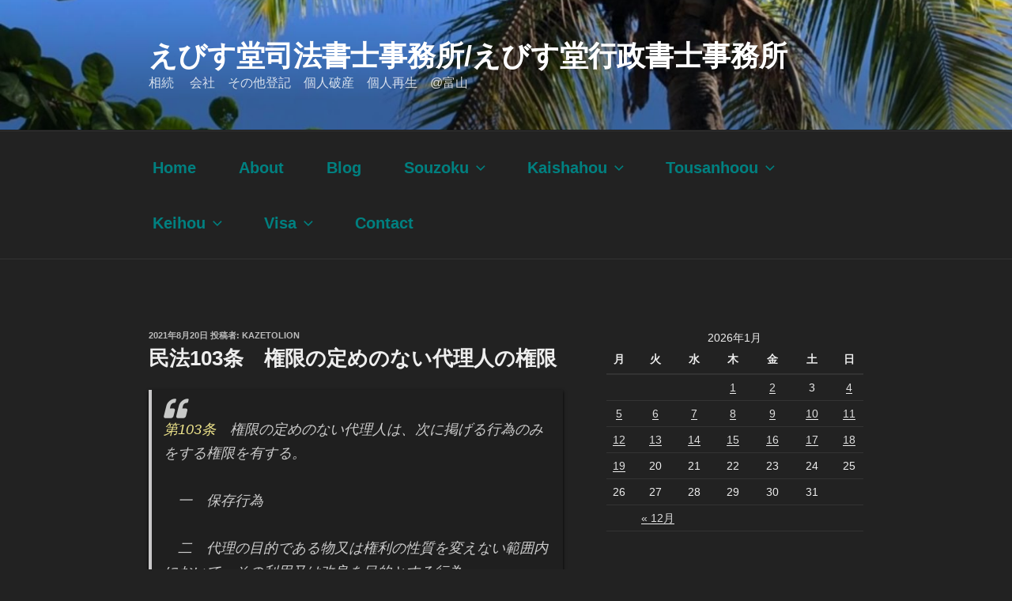

--- FILE ---
content_type: text/css
request_url: https://ebisudo-office.com/wp-includes/css/dist/block-library/style.min.css?ver=5.3.20
body_size: 6370
content:
.wp-block-audio figcaption{margin-top:.5em;margin-bottom:1em}.wp-block-audio audio{width:100%;min-width:300px}.wp-block-button{color:#fff}.wp-block-button.aligncenter{text-align:center}.wp-block-button.alignright{text-align:right}.wp-block-button__link{background-color:#32373c;border:none;border-radius:28px;box-shadow:none;color:inherit;cursor:pointer;display:inline-block;font-size:18px;margin:0;padding:12px 24px;text-align:center;text-decoration:none;overflow-wrap:break-word}.wp-block-button__link:active,.wp-block-button__link:focus,.wp-block-button__link:hover,.wp-block-button__link:visited{color:inherit}.is-style-squared .wp-block-button__link{border-radius:0}.no-border-radius.wp-block-button__link{border-radius:0!important}.is-style-outline{color:#32373c}.is-style-outline .wp-block-button__link{background-color:transparent;border:2px solid}.wp-block-calendar{text-align:center}.wp-block-calendar tbody td,.wp-block-calendar th{padding:4px;border:1px solid #e2e4e7}.wp-block-calendar tfoot td{border:none}.wp-block-calendar table{width:100%;border-collapse:collapse;font-family:-apple-system,BlinkMacSystemFont,Segoe UI,Roboto,Oxygen-Sans,Ubuntu,Cantarell,Helvetica Neue,sans-serif}.wp-block-calendar table th{font-weight:400;background:#edeff0}.wp-block-calendar a{text-decoration:underline}.wp-block-calendar tfoot a{color:#00739c}.wp-block-calendar table caption,.wp-block-calendar table tbody{color:#40464d}.wp-block-categories.alignleft{margin-right:2em}.wp-block-categories.alignright{margin-left:2em}.wp-block-columns{display:flex;margin-bottom:28px;flex-wrap:wrap}@media (min-width:782px){.wp-block-columns{flex-wrap:nowrap}}.wp-block-column{flex-grow:1;min-width:0;word-break:break-word;overflow-wrap:break-word}@media (max-width:599px){.wp-block-column{flex-basis:100%!important}}@media (min-width:600px){.wp-block-column{flex-basis:calc(50% - 16px);flex-grow:0}.wp-block-column:nth-child(2n){margin-left:32px}}@media (min-width:782px){.wp-block-column:not(:first-child){margin-left:32px}}.wp-block-columns.are-vertically-aligned-top{align-items:flex-start}.wp-block-columns.are-vertically-aligned-center{align-items:center}.wp-block-columns.are-vertically-aligned-bottom{align-items:flex-end}.wp-block-column.is-vertically-aligned-top{align-self:flex-start}.wp-block-column.is-vertically-aligned-center{-ms-grid-row-align:center;align-self:center}.wp-block-column.is-vertically-aligned-bottom{align-self:flex-end}.wp-block-cover,.wp-block-cover-image{position:relative;background-color:#000;background-size:cover;background-position:50%;min-height:430px;height:100%;width:100%;display:flex;justify-content:center;align-items:center;overflow:hidden}.wp-block-cover-image.has-parallax,.wp-block-cover.has-parallax{background-attachment:fixed}@supports (-webkit-overflow-scrolling:touch){.wp-block-cover-image.has-parallax,.wp-block-cover.has-parallax{background-attachment:scroll}}@media (prefers-reduced-motion:reduce){.wp-block-cover-image.has-parallax,.wp-block-cover.has-parallax{background-attachment:scroll}}.wp-block-cover-image.has-background-dim:before,.wp-block-cover.has-background-dim:before{content:"";position:absolute;top:0;left:0;bottom:0;right:0;background-color:inherit;opacity:.5;z-index:1}.wp-block-cover-image.has-background-dim.has-background-dim-10:before,.wp-block-cover.has-background-dim.has-background-dim-10:before{opacity:.1}.wp-block-cover-image.has-background-dim.has-background-dim-20:before,.wp-block-cover.has-background-dim.has-background-dim-20:before{opacity:.2}.wp-block-cover-image.has-background-dim.has-background-dim-30:before,.wp-block-cover.has-background-dim.has-background-dim-30:before{opacity:.3}.wp-block-cover-image.has-background-dim.has-background-dim-40:before,.wp-block-cover.has-background-dim.has-background-dim-40:before{opacity:.4}.wp-block-cover-image.has-background-dim.has-background-dim-50:before,.wp-block-cover.has-background-dim.has-background-dim-50:before{opacity:.5}.wp-block-cover-image.has-background-dim.has-background-dim-60:before,.wp-block-cover.has-background-dim.has-background-dim-60:before{opacity:.6}.wp-block-cover-image.has-background-dim.has-background-dim-70:before,.wp-block-cover.has-background-dim.has-background-dim-70:before{opacity:.7}.wp-block-cover-image.has-background-dim.has-background-dim-80:before,.wp-block-cover.has-background-dim.has-background-dim-80:before{opacity:.8}.wp-block-cover-image.has-background-dim.has-background-dim-90:before,.wp-block-cover.has-background-dim.has-background-dim-90:before{opacity:.9}.wp-block-cover-image.has-background-dim.has-background-dim-100:before,.wp-block-cover.has-background-dim.has-background-dim-100:before{opacity:1}.wp-block-cover-image.alignleft,.wp-block-cover-image.alignright,.wp-block-cover.alignleft,.wp-block-cover.alignright{max-width:305px;width:100%}.wp-block-cover-image:after,.wp-block-cover:after{display:block;content:"";font-size:0;min-height:inherit}@supports (position:sticky){.wp-block-cover-image:after,.wp-block-cover:after{content:none}}.wp-block-cover-image.aligncenter,.wp-block-cover-image.alignleft,.wp-block-cover-image.alignright,.wp-block-cover.aligncenter,.wp-block-cover.alignleft,.wp-block-cover.alignright{display:flex}.wp-block-cover-image .wp-block-cover__inner-container,.wp-block-cover .wp-block-cover__inner-container{width:calc(100% - 70px);z-index:1;color:#f8f9f9}.wp-block-cover-image .wp-block-subhead:not(.has-text-color),.wp-block-cover-image h1:not(.has-text-color),.wp-block-cover-image h2:not(.has-text-color),.wp-block-cover-image h3:not(.has-text-color),.wp-block-cover-image h4:not(.has-text-color),.wp-block-cover-image h5:not(.has-text-color),.wp-block-cover-image h6:not(.has-text-color),.wp-block-cover-image p:not(.has-text-color),.wp-block-cover .wp-block-subhead:not(.has-text-color),.wp-block-cover h1:not(.has-text-color),.wp-block-cover h2:not(.has-text-color),.wp-block-cover h3:not(.has-text-color),.wp-block-cover h4:not(.has-text-color),.wp-block-cover h5:not(.has-text-color),.wp-block-cover h6:not(.has-text-color),.wp-block-cover p:not(.has-text-color){color:inherit}.wp-block-cover__video-background{position:absolute;top:50%;left:50%;transform:translateX(-50%) translateY(-50%);width:100%;height:100%;z-index:0;-o-object-fit:cover;object-fit:cover}.wp-block-cover-image-text,.wp-block-cover-text,section.wp-block-cover-image h2{color:#fff}.wp-block-cover-image-text a,.wp-block-cover-image-text a:active,.wp-block-cover-image-text a:focus,.wp-block-cover-image-text a:hover,.wp-block-cover-text a,.wp-block-cover-text a:active,.wp-block-cover-text a:focus,.wp-block-cover-text a:hover,section.wp-block-cover-image h2 a,section.wp-block-cover-image h2 a:active,section.wp-block-cover-image h2 a:focus,section.wp-block-cover-image h2 a:hover{color:#fff}.wp-block-cover-image .wp-block-cover.has-left-content{justify-content:flex-start}.wp-block-cover-image .wp-block-cover.has-right-content{justify-content:flex-end}.wp-block-cover-image.has-left-content .wp-block-cover-image-text,.wp-block-cover.has-left-content .wp-block-cover-text,section.wp-block-cover-image.has-left-content>h2{margin-left:0;text-align:left}.wp-block-cover-image.has-right-content .wp-block-cover-image-text,.wp-block-cover.has-right-content .wp-block-cover-text,section.wp-block-cover-image.has-right-content>h2{margin-right:0;text-align:right}.wp-block-cover-image .wp-block-cover-image-text,.wp-block-cover .wp-block-cover-text,section.wp-block-cover-image>h2{font-size:2em;line-height:1.25;z-index:1;margin-bottom:0;max-width:610px;padding:14px;text-align:center}.block-editor-block-list__block[data-type="core/embed"][data-align=left] .block-editor-block-list__block-edit,.block-editor-block-list__block[data-type="core/embed"][data-align=right] .block-editor-block-list__block-edit,.wp-block-embed.alignleft,.wp-block-embed.alignright{max-width:360px;width:100%}.wp-block-embed{margin-bottom:1em}.wp-block-embed figcaption{margin-top:.5em;margin-bottom:1em}.wp-embed-responsive .wp-block-embed.wp-embed-aspect-1-1 .wp-block-embed__wrapper,.wp-embed-responsive .wp-block-embed.wp-embed-aspect-1-2 .wp-block-embed__wrapper,.wp-embed-responsive .wp-block-embed.wp-embed-aspect-4-3 .wp-block-embed__wrapper,.wp-embed-responsive .wp-block-embed.wp-embed-aspect-9-16 .wp-block-embed__wrapper,.wp-embed-responsive .wp-block-embed.wp-embed-aspect-16-9 .wp-block-embed__wrapper,.wp-embed-responsive .wp-block-embed.wp-embed-aspect-18-9 .wp-block-embed__wrapper,.wp-embed-responsive .wp-block-embed.wp-embed-aspect-21-9 .wp-block-embed__wrapper{position:relative}.wp-embed-responsive .wp-block-embed.wp-embed-aspect-1-1 .wp-block-embed__wrapper:before,.wp-embed-responsive .wp-block-embed.wp-embed-aspect-1-2 .wp-block-embed__wrapper:before,.wp-embed-responsive .wp-block-embed.wp-embed-aspect-4-3 .wp-block-embed__wrapper:before,.wp-embed-responsive .wp-block-embed.wp-embed-aspect-9-16 .wp-block-embed__wrapper:before,.wp-embed-responsive .wp-block-embed.wp-embed-aspect-16-9 .wp-block-embed__wrapper:before,.wp-embed-responsive .wp-block-embed.wp-embed-aspect-18-9 .wp-block-embed__wrapper:before,.wp-embed-responsive .wp-block-embed.wp-embed-aspect-21-9 .wp-block-embed__wrapper:before{content:"";display:block;padding-top:50%}.wp-embed-responsive .wp-block-embed.wp-embed-aspect-1-1 .wp-block-embed__wrapper iframe,.wp-embed-responsive .wp-block-embed.wp-embed-aspect-1-2 .wp-block-embed__wrapper iframe,.wp-embed-responsive .wp-block-embed.wp-embed-aspect-4-3 .wp-block-embed__wrapper iframe,.wp-embed-responsive .wp-block-embed.wp-embed-aspect-9-16 .wp-block-embed__wrapper iframe,.wp-embed-responsive .wp-block-embed.wp-embed-aspect-16-9 .wp-block-embed__wrapper iframe,.wp-embed-responsive .wp-block-embed.wp-embed-aspect-18-9 .wp-block-embed__wrapper iframe,.wp-embed-responsive .wp-block-embed.wp-embed-aspect-21-9 .wp-block-embed__wrapper iframe{position:absolute;top:0;right:0;bottom:0;left:0;width:100%;height:100%}.wp-embed-responsive .wp-block-embed.wp-embed-aspect-21-9 .wp-block-embed__wrapper:before{padding-top:42.85%}.wp-embed-responsive .wp-block-embed.wp-embed-aspect-18-9 .wp-block-embed__wrapper:before{padding-top:50%}.wp-embed-responsive .wp-block-embed.wp-embed-aspect-16-9 .wp-block-embed__wrapper:before{padding-top:56.25%}.wp-embed-responsive .wp-block-embed.wp-embed-aspect-4-3 .wp-block-embed__wrapper:before{padding-top:75%}.wp-embed-responsive .wp-block-embed.wp-embed-aspect-1-1 .wp-block-embed__wrapper:before{padding-top:100%}.wp-embed-responsive .wp-block-embed.wp-embed-aspect-9-16 .wp-block-embed__wrapper:before{padding-top:177.78%}.wp-embed-responsive .wp-block-embed.wp-embed-aspect-1-2 .wp-block-embed__wrapper:before{padding-top:200%}.wp-block-file{margin-bottom:1.5em}.wp-block-file.aligncenter{text-align:center}.wp-block-file.alignright{text-align:right}.wp-block-file .wp-block-file__button{background:#32373c;border-radius:2em;color:#fff;font-size:13px;padding:.5em 1em}.wp-block-file a.wp-block-file__button{text-decoration:none}.wp-block-file a.wp-block-file__button:active,.wp-block-file a.wp-block-file__button:focus,.wp-block-file a.wp-block-file__button:hover,.wp-block-file a.wp-block-file__button:visited{box-shadow:none;color:#fff;opacity:.85;text-decoration:none}.wp-block-file *+.wp-block-file__button{margin-left:.75em}.blocks-gallery-grid,.wp-block-gallery{display:flex;flex-wrap:wrap;list-style-type:none;padding:0;margin:0}.blocks-gallery-grid .blocks-gallery-image,.blocks-gallery-grid .blocks-gallery-item,.wp-block-gallery .blocks-gallery-image,.wp-block-gallery .blocks-gallery-item{margin:0 16px 16px 0;display:flex;flex-grow:1;flex-direction:column;justify-content:center;position:relative}.blocks-gallery-grid .blocks-gallery-image figure,.blocks-gallery-grid .blocks-gallery-item figure,.wp-block-gallery .blocks-gallery-image figure,.wp-block-gallery .blocks-gallery-item figure{margin:0;height:100%}@supports (position:sticky){.blocks-gallery-grid .blocks-gallery-image figure,.blocks-gallery-grid .blocks-gallery-item figure,.wp-block-gallery .blocks-gallery-image figure,.wp-block-gallery .blocks-gallery-item figure{display:flex;align-items:flex-end;justify-content:flex-start}}.blocks-gallery-grid .blocks-gallery-image img,.blocks-gallery-grid .blocks-gallery-item img,.wp-block-gallery .blocks-gallery-image img,.wp-block-gallery .blocks-gallery-item img{display:block;max-width:100%;height:auto;width:100%}@supports (position:sticky){.blocks-gallery-grid .blocks-gallery-image img,.blocks-gallery-grid .blocks-gallery-item img,.wp-block-gallery .blocks-gallery-image img,.wp-block-gallery .blocks-gallery-item img{width:auto}}.blocks-gallery-grid .blocks-gallery-image figcaption,.blocks-gallery-grid .blocks-gallery-item figcaption,.wp-block-gallery .blocks-gallery-image figcaption,.wp-block-gallery .blocks-gallery-item figcaption{position:absolute;bottom:0;width:100%;max-height:100%;overflow:auto;padding:40px 10px 9px;color:#fff;text-align:center;font-size:13px;background:linear-gradient(0deg,rgba(0,0,0,.7),rgba(0,0,0,.3) 70%,transparent)}.blocks-gallery-grid .blocks-gallery-image figcaption img,.blocks-gallery-grid .blocks-gallery-item figcaption img,.wp-block-gallery .blocks-gallery-image figcaption img,.wp-block-gallery .blocks-gallery-item figcaption img{display:inline}.blocks-gallery-grid.is-cropped .blocks-gallery-image a,.blocks-gallery-grid.is-cropped .blocks-gallery-image img,.blocks-gallery-grid.is-cropped .blocks-gallery-item a,.blocks-gallery-grid.is-cropped .blocks-gallery-item img,.wp-block-gallery.is-cropped .blocks-gallery-image a,.wp-block-gallery.is-cropped .blocks-gallery-image img,.wp-block-gallery.is-cropped .blocks-gallery-item a,.wp-block-gallery.is-cropped .blocks-gallery-item img{width:100%}@supports (position:sticky){.blocks-gallery-grid.is-cropped .blocks-gallery-image a,.blocks-gallery-grid.is-cropped .blocks-gallery-image img,.blocks-gallery-grid.is-cropped .blocks-gallery-item a,.blocks-gallery-grid.is-cropped .blocks-gallery-item img,.wp-block-gallery.is-cropped .blocks-gallery-image a,.wp-block-gallery.is-cropped .blocks-gallery-image img,.wp-block-gallery.is-cropped .blocks-gallery-item a,.wp-block-gallery.is-cropped .blocks-gallery-item img{height:100%;flex:1;-o-object-fit:cover;object-fit:cover}}.blocks-gallery-grid .blocks-gallery-image,.blocks-gallery-grid .blocks-gallery-item,.wp-block-gallery .blocks-gallery-image,.wp-block-gallery .blocks-gallery-item{width:calc((100% - 16px)/2)}.blocks-gallery-grid .blocks-gallery-image:nth-of-type(2n),.blocks-gallery-grid .blocks-gallery-item:nth-of-type(2n),.wp-block-gallery .blocks-gallery-image:nth-of-type(2n),.wp-block-gallery .blocks-gallery-item:nth-of-type(2n){margin-right:0}.blocks-gallery-grid.columns-1 .blocks-gallery-image,.blocks-gallery-grid.columns-1 .blocks-gallery-item,.wp-block-gallery.columns-1 .blocks-gallery-image,.wp-block-gallery.columns-1 .blocks-gallery-item{width:100%;margin-right:0}@media (min-width:600px){.blocks-gallery-grid.columns-3 .blocks-gallery-image,.blocks-gallery-grid.columns-3 .blocks-gallery-item,.wp-block-gallery.columns-3 .blocks-gallery-image,.wp-block-gallery.columns-3 .blocks-gallery-item{width:calc((100% - 32px)/3);margin-right:16px}@supports (-ms-ime-align:auto){.blocks-gallery-grid.columns-3 .blocks-gallery-image,.blocks-gallery-grid.columns-3 .blocks-gallery-item,.wp-block-gallery.columns-3 .blocks-gallery-image,.wp-block-gallery.columns-3 .blocks-gallery-item{width:calc((100% - 32px)/3 - 1px)}}.blocks-gallery-grid.columns-4 .blocks-gallery-image,.blocks-gallery-grid.columns-4 .blocks-gallery-item,.wp-block-gallery.columns-4 .blocks-gallery-image,.wp-block-gallery.columns-4 .blocks-gallery-item{width:calc((100% - 48px)/4);margin-right:16px}@supports (-ms-ime-align:auto){.blocks-gallery-grid.columns-4 .blocks-gallery-image,.blocks-gallery-grid.columns-4 .blocks-gallery-item,.wp-block-gallery.columns-4 .blocks-gallery-image,.wp-block-gallery.columns-4 .blocks-gallery-item{width:calc((100% - 48px)/4 - 1px)}}.blocks-gallery-grid.columns-5 .blocks-gallery-image,.blocks-gallery-grid.columns-5 .blocks-gallery-item,.wp-block-gallery.columns-5 .blocks-gallery-image,.wp-block-gallery.columns-5 .blocks-gallery-item{width:calc((100% - 64px)/5);margin-right:16px}@supports (-ms-ime-align:auto){.blocks-gallery-grid.columns-5 .blocks-gallery-image,.blocks-gallery-grid.columns-5 .blocks-gallery-item,.wp-block-gallery.columns-5 .blocks-gallery-image,.wp-block-gallery.columns-5 .blocks-gallery-item{width:calc((100% - 64px)/5 - 1px)}}.blocks-gallery-grid.columns-6 .blocks-gallery-image,.blocks-gallery-grid.columns-6 .blocks-gallery-item,.wp-block-gallery.columns-6 .blocks-gallery-image,.wp-block-gallery.columns-6 .blocks-gallery-item{width:calc((100% - 80px)/6);margin-right:16px}@supports (-ms-ime-align:auto){.blocks-gallery-grid.columns-6 .blocks-gallery-image,.blocks-gallery-grid.columns-6 .blocks-gallery-item,.wp-block-gallery.columns-6 .blocks-gallery-image,.wp-block-gallery.columns-6 .blocks-gallery-item{width:calc((100% - 80px)/6 - 1px)}}.blocks-gallery-grid.columns-7 .blocks-gallery-image,.blocks-gallery-grid.columns-7 .blocks-gallery-item,.wp-block-gallery.columns-7 .blocks-gallery-image,.wp-block-gallery.columns-7 .blocks-gallery-item{width:calc((100% - 96px)/7);margin-right:16px}@supports (-ms-ime-align:auto){.blocks-gallery-grid.columns-7 .blocks-gallery-image,.blocks-gallery-grid.columns-7 .blocks-gallery-item,.wp-block-gallery.columns-7 .blocks-gallery-image,.wp-block-gallery.columns-7 .blocks-gallery-item{width:calc((100% - 96px)/7 - 1px)}}.blocks-gallery-grid.columns-8 .blocks-gallery-image,.blocks-gallery-grid.columns-8 .blocks-gallery-item,.wp-block-gallery.columns-8 .blocks-gallery-image,.wp-block-gallery.columns-8 .blocks-gallery-item{width:calc((100% - 112px)/8);margin-right:16px}@supports (-ms-ime-align:auto){.blocks-gallery-grid.columns-8 .blocks-gallery-image,.blocks-gallery-grid.columns-8 .blocks-gallery-item,.wp-block-gallery.columns-8 .blocks-gallery-image,.wp-block-gallery.columns-8 .blocks-gallery-item{width:calc((100% - 112px)/8 - 1px)}}.blocks-gallery-grid.columns-1 .blocks-gallery-image:nth-of-type(1n),.blocks-gallery-grid.columns-1 .blocks-gallery-item:nth-of-type(1n),.wp-block-gallery.columns-1 .blocks-gallery-image:nth-of-type(1n),.wp-block-gallery.columns-1 .blocks-gallery-item:nth-of-type(1n){margin-right:0}.blocks-gallery-grid.columns-2 .blocks-gallery-image:nth-of-type(2n),.blocks-gallery-grid.columns-2 .blocks-gallery-item:nth-of-type(2n),.wp-block-gallery.columns-2 .blocks-gallery-image:nth-of-type(2n),.wp-block-gallery.columns-2 .blocks-gallery-item:nth-of-type(2n){margin-right:0}.blocks-gallery-grid.columns-3 .blocks-gallery-image:nth-of-type(3n),.blocks-gallery-grid.columns-3 .blocks-gallery-item:nth-of-type(3n),.wp-block-gallery.columns-3 .blocks-gallery-image:nth-of-type(3n),.wp-block-gallery.columns-3 .blocks-gallery-item:nth-of-type(3n){margin-right:0}.blocks-gallery-grid.columns-4 .blocks-gallery-image:nth-of-type(4n),.blocks-gallery-grid.columns-4 .blocks-gallery-item:nth-of-type(4n),.wp-block-gallery.columns-4 .blocks-gallery-image:nth-of-type(4n),.wp-block-gallery.columns-4 .blocks-gallery-item:nth-of-type(4n){margin-right:0}.blocks-gallery-grid.columns-5 .blocks-gallery-image:nth-of-type(5n),.blocks-gallery-grid.columns-5 .blocks-gallery-item:nth-of-type(5n),.wp-block-gallery.columns-5 .blocks-gallery-image:nth-of-type(5n),.wp-block-gallery.columns-5 .blocks-gallery-item:nth-of-type(5n){margin-right:0}.blocks-gallery-grid.columns-6 .blocks-gallery-image:nth-of-type(6n),.blocks-gallery-grid.columns-6 .blocks-gallery-item:nth-of-type(6n),.wp-block-gallery.columns-6 .blocks-gallery-image:nth-of-type(6n),.wp-block-gallery.columns-6 .blocks-gallery-item:nth-of-type(6n){margin-right:0}.blocks-gallery-grid.columns-7 .blocks-gallery-image:nth-of-type(7n),.blocks-gallery-grid.columns-7 .blocks-gallery-item:nth-of-type(7n),.wp-block-gallery.columns-7 .blocks-gallery-image:nth-of-type(7n),.wp-block-gallery.columns-7 .blocks-gallery-item:nth-of-type(7n){margin-right:0}.blocks-gallery-grid.columns-8 .blocks-gallery-image:nth-of-type(8n),.blocks-gallery-grid.columns-8 .blocks-gallery-item:nth-of-type(8n),.wp-block-gallery.columns-8 .blocks-gallery-image:nth-of-type(8n),.wp-block-gallery.columns-8 .blocks-gallery-item:nth-of-type(8n){margin-right:0}}.blocks-gallery-grid .blocks-gallery-image:last-child,.blocks-gallery-grid .blocks-gallery-item:last-child,.wp-block-gallery .blocks-gallery-image:last-child,.wp-block-gallery .blocks-gallery-item:last-child{margin-right:0}.blocks-gallery-grid.alignleft,.blocks-gallery-grid.alignright,.wp-block-gallery.alignleft,.wp-block-gallery.alignright{max-width:305px;width:100%}.blocks-gallery-grid.aligncenter .blocks-gallery-item figure,.wp-block-gallery.aligncenter .blocks-gallery-item figure{justify-content:center}.wp-block-image{max-width:100%;margin-bottom:1em}.wp-block-image img{max-width:100%}.wp-block-image.aligncenter{text-align:center}.wp-block-image.alignfull img,.wp-block-image.alignwide img{width:100%}.wp-block-image .aligncenter,.wp-block-image .alignleft,.wp-block-image .alignright,.wp-block-image.is-resized{display:table;margin-left:0;margin-right:0}.wp-block-image .aligncenter>figcaption,.wp-block-image .alignleft>figcaption,.wp-block-image .alignright>figcaption,.wp-block-image.is-resized>figcaption{display:table-caption;caption-side:bottom}.wp-block-image .alignleft{float:left;margin-right:1em}.wp-block-image .alignright{float:right;margin-left:1em}.wp-block-image .aligncenter{margin-left:auto;margin-right:auto}.wp-block-image figcaption{margin-top:.5em;margin-bottom:1em}.is-style-circle-mask img{border-radius:9999px}@supports (mask-image:none) or (-webkit-mask-image:none){.is-style-circle-mask img{mask-image:url('data:image/svg+xml;utf8,<svg viewBox="0 0 100 100" xmlns="http://www.w3.org/2000/svg"><circle cx="50" cy="50" r="50"/></svg>');mask-mode:alpha;mask-repeat:no-repeat;mask-size:contain;mask-position:center;border-radius:none}}.wp-block-latest-comments__comment{font-size:15px;line-height:1.1;list-style:none;margin-bottom:1em}.has-avatars .wp-block-latest-comments__comment{min-height:36px;list-style:none}.has-avatars .wp-block-latest-comments__comment .wp-block-latest-comments__comment-excerpt,.has-avatars .wp-block-latest-comments__comment .wp-block-latest-comments__comment-meta{margin-left:52px}.has-dates .wp-block-latest-comments__comment,.has-excerpts .wp-block-latest-comments__comment{line-height:1.5}.wp-block-latest-comments__comment-excerpt p{font-size:14px;line-height:1.8;margin:5px 0 20px}.wp-block-latest-comments__comment-date{color:#8f98a1;display:block;font-size:12px}.wp-block-latest-comments .avatar,.wp-block-latest-comments__comment-avatar{border-radius:24px;display:block;float:left;height:40px;margin-right:12px;width:40px}.wp-block-latest-posts.alignleft{margin-right:2em}.wp-block-latest-posts.alignright{margin-left:2em}.wp-block-latest-posts.wp-block-latest-posts__list{list-style:none}.wp-block-latest-posts.is-grid{display:flex;flex-wrap:wrap;padding:0}.wp-block-latest-posts.is-grid li{margin:0 16px 16px 0;width:100%}@media (min-width:600px){.wp-block-latest-posts.columns-2 li{width:calc(50% - 16px)}.wp-block-latest-posts.columns-3 li{width:calc(33.33333% - 16px)}.wp-block-latest-posts.columns-4 li{width:calc(25% - 16px)}.wp-block-latest-posts.columns-5 li{width:calc(20% - 16px)}.wp-block-latest-posts.columns-6 li{width:calc(16.66667% - 16px)}}.wp-block-latest-posts__post-date{display:block;color:#6c7781;font-size:13px}.wp-block-latest-posts__post-excerpt{margin-top:8px;margin-bottom:16px}.wp-block-media-text{display:-ms-grid;display:grid;-ms-grid-rows:auto;grid-template-rows:auto;-ms-grid-columns:50% 1fr;grid-template-columns:50% 1fr}.wp-block-media-text .has-media-on-the-right{-ms-grid-columns:1fr 50%;grid-template-columns:1fr 50%}.wp-block-media-text.is-vertically-aligned-top .wp-block-media-text__content,.wp-block-media-text.is-vertically-aligned-top .wp-block-media-text__media{-ms-grid-row-align:start;align-self:start}.wp-block-media-text.is-vertically-aligned-center .wp-block-media-text__content,.wp-block-media-text.is-vertically-aligned-center .wp-block-media-text__media,.wp-block-media-text .wp-block-media-text__content,.wp-block-media-text .wp-block-media-text__media{-ms-grid-row-align:center;align-self:center}.wp-block-media-text.is-vertically-aligned-bottom .wp-block-media-text__content,.wp-block-media-text.is-vertically-aligned-bottom .wp-block-media-text__media{-ms-grid-row-align:end;align-self:end}.wp-block-media-text .wp-block-media-text__media{-ms-grid-column:1;grid-column:1;-ms-grid-row:1;grid-row:1;margin:0}.wp-block-media-text .wp-block-media-text__content{word-break:break-word;padding:0 8%}.wp-block-media-text.has-media-on-the-right .wp-block-media-text__media,.wp-block-media-text .wp-block-media-text__content{-ms-grid-column:2;grid-column:2;-ms-grid-row:1;grid-row:1}.wp-block-media-text.has-media-on-the-right .wp-block-media-text__content{-ms-grid-column:1;grid-column:1;-ms-grid-row:1;grid-row:1}.wp-block-media-text>figure>img,.wp-block-media-text>figure>video{max-width:unset;width:100%;vertical-align:middle}.wp-block-media-text.is-image-fill figure{height:100%;min-height:250px;background-size:cover}.wp-block-media-text.is-image-fill figure>img{position:absolute;width:1px;height:1px;padding:0;margin:-1px;overflow:hidden;clip:rect(0,0,0,0);border:0}@media (max-width:600px){.wp-block-media-text.is-stacked-on-mobile{-ms-grid-columns:100%!important;grid-template-columns:100%!important}.wp-block-media-text.is-stacked-on-mobile .wp-block-media-text__media{-ms-grid-column:1;grid-column:1;-ms-grid-row:1;grid-row:1}.wp-block-media-text.is-stacked-on-mobile.has-media-on-the-right .wp-block-media-text__media,.wp-block-media-text.is-stacked-on-mobile .wp-block-media-text__content{-ms-grid-column:1;grid-column:1;-ms-grid-row:2;grid-row:2}.wp-block-media-text.is-stacked-on-mobile.has-media-on-the-right .wp-block-media-text__content{-ms-grid-column:1;grid-column:1;-ms-grid-row:1;grid-row:1}}.is-small-text{font-size:14px}.is-regular-text{font-size:16px}.is-large-text{font-size:36px}.is-larger-text{font-size:48px}.has-drop-cap:not(:focus):first-letter{float:left;font-size:8.4em;line-height:.68;font-weight:100;margin:.05em .1em 0 0;text-transform:uppercase;font-style:normal}.has-drop-cap:not(:focus):after{content:"";display:table;clear:both;padding-top:14px}p.has-background{padding:20px 30px}p.has-text-color a{color:inherit}.wp-block-pullquote{padding:3em 0;margin-left:0;margin-right:0;text-align:center}.wp-block-pullquote.alignleft,.wp-block-pullquote.alignright{max-width:305px}.wp-block-pullquote.alignleft p,.wp-block-pullquote.alignright p{font-size:20px}.wp-block-pullquote p{font-size:28px;line-height:1.6}.wp-block-pullquote cite,.wp-block-pullquote footer{position:relative}.wp-block-pullquote .has-text-color a{color:inherit}.wp-block-pullquote:not(.is-style-solid-color){background:none}.wp-block-pullquote.is-style-solid-color{border:none}.wp-block-pullquote.is-style-solid-color blockquote{margin-left:auto;margin-right:auto;text-align:left;max-width:60%}.wp-block-pullquote.is-style-solid-color blockquote p{margin-top:0;margin-bottom:0;font-size:32px}.wp-block-pullquote.is-style-solid-color blockquote cite{text-transform:none;font-style:normal}.wp-block-pullquote cite{color:inherit}.wp-block-quote.is-large,.wp-block-quote.is-style-large{margin:0 0 16px;padding:0 1em}.wp-block-quote.is-large p,.wp-block-quote.is-style-large p{font-size:24px;font-style:italic;line-height:1.6}.wp-block-quote.is-large cite,.wp-block-quote.is-large footer,.wp-block-quote.is-style-large cite,.wp-block-quote.is-style-large footer{font-size:18px;text-align:right}.wp-block-rss.alignleft{margin-right:2em}.wp-block-rss.alignright{margin-left:2em}.wp-block-rss.is-grid{display:flex;flex-wrap:wrap;padding:0;list-style:none}.wp-block-rss.is-grid li{margin:0 16px 16px 0;width:100%}@media (min-width:600px){.wp-block-rss.columns-2 li{width:calc(50% - 16px)}.wp-block-rss.columns-3 li{width:calc(33.33333% - 16px)}.wp-block-rss.columns-4 li{width:calc(25% - 16px)}.wp-block-rss.columns-5 li{width:calc(20% - 16px)}.wp-block-rss.columns-6 li{width:calc(16.66667% - 16px)}}.wp-block-rss__item-author,.wp-block-rss__item-publish-date{display:block;color:#6c7781;font-size:13px}.wp-block-search{display:flex;flex-wrap:wrap}.wp-block-search .wp-block-search__label{width:100%}.wp-block-search .wp-block-search__input{flex-grow:1}.wp-block-search .wp-block-search__button{margin-left:10px}.wp-block-separator.is-style-wide{border-bottom-width:1px}.wp-block-separator.is-style-dots{background:none!important;border:none;text-align:center;max-width:none;line-height:1;height:auto}.wp-block-separator.is-style-dots:before{content:"\00b7 \00b7 \00b7";color:currentColor;font-size:20px;letter-spacing:2em;padding-left:2em;font-family:serif}.wp-block-social-links{display:flex;justify-content:flex-start;padding-left:0;padding-right:0;margin-left:0}.wp-social-link{width:36px;height:36px;border-radius:36px;margin-right:8px}.wp-social-link,.wp-social-link a{display:block;transition:transform .1s ease}.wp-social-link a{padding:6px;line-height:0}.wp-social-link a,.wp-social-link a:active,.wp-social-link a:hover,.wp-social-link a:visited,.wp-social-link svg{color:currentColor;fill:currentColor}.wp-social-link:hover{transform:scale(1.1)}.wp-block-social-links.aligncenter{justify-content:center;display:flex}.wp-block-social-links:not(.is-style-logos-only) .wp-social-link{background-color:#f0f0f0;color:#444}.wp-block-social-links:not(.is-style-logos-only) .wp-social-link-amazon{background-color:#f90;color:#fff}.wp-block-social-links:not(.is-style-logos-only) .wp-social-link-bandcamp{background-color:#1ea0c3;color:#fff}.wp-block-social-links:not(.is-style-logos-only) .wp-social-link-behance{background-color:#0757fe;color:#fff}.wp-block-social-links:not(.is-style-logos-only) .wp-social-link-codepen{background-color:#1e1f26;color:#fff}.wp-block-social-links:not(.is-style-logos-only) .wp-social-link-deviantart{background-color:#02e49b;color:#fff}.wp-block-social-links:not(.is-style-logos-only) .wp-social-link-dribbble{background-color:#e94c89;color:#fff}.wp-block-social-links:not(.is-style-logos-only) .wp-social-link-dropbox{background-color:#4280ff;color:#fff}.wp-block-social-links:not(.is-style-logos-only) .wp-social-link-etsy{background-color:#f45800;color:#fff}.wp-block-social-links:not(.is-style-logos-only) .wp-social-link-facebook{background-color:#1977f2;color:#fff}.wp-block-social-links:not(.is-style-logos-only) .wp-social-link-fivehundredpx{background-color:#000;color:#fff}.wp-block-social-links:not(.is-style-logos-only) .wp-social-link-flickr{background-color:#0461dd;color:#fff}.wp-block-social-links:not(.is-style-logos-only) .wp-social-link-foursquare{background-color:#e65678;color:#fff}.wp-block-social-links:not(.is-style-logos-only) .wp-social-link-github{background-color:#24292d;color:#fff}.wp-block-social-links:not(.is-style-logos-only) .wp-social-link-goodreads{background-color:#eceadd;color:#382110}.wp-block-social-links:not(.is-style-logos-only) .wp-social-link-google{background-color:#ea4434;color:#fff}.wp-block-social-links:not(.is-style-logos-only) .wp-social-link-instagram{background-color:#f00075;color:#fff}.wp-block-social-links:not(.is-style-logos-only) .wp-social-link-lastfm{background-color:#e21b24;color:#fff}.wp-block-social-links:not(.is-style-logos-only) .wp-social-link-linkedin{background-color:#0577b5;color:#fff}.wp-block-social-links:not(.is-style-logos-only) .wp-social-link-mastodon{background-color:#3288d4;color:#fff}.wp-block-social-links:not(.is-style-logos-only) .wp-social-link-medium{background-color:#02ab6c;color:#fff}.wp-block-social-links:not(.is-style-logos-only) .wp-social-link-meetup{background-color:#f6405f;color:#fff}.wp-block-social-links:not(.is-style-logos-only) .wp-social-link-pinterest{background-color:#e60122;color:#fff}.wp-block-social-links:not(.is-style-logos-only) .wp-social-link-pocket{background-color:#ef4155;color:#fff}.wp-block-social-links:not(.is-style-logos-only) .wp-social-link-reddit{background-color:#fe4500;color:#fff}.wp-block-social-links:not(.is-style-logos-only) .wp-social-link-skype{background-color:#0478d7;color:#fff}.wp-block-social-links:not(.is-style-logos-only) .wp-social-link-snapchat{background-color:#fefc00;color:#fff;stroke:#000}.wp-block-social-links:not(.is-style-logos-only) .wp-social-link-soundcloud{background-color:#ff5600;color:#fff}.wp-block-social-links:not(.is-style-logos-only) .wp-social-link-spotify{background-color:#1bd760;color:#fff}.wp-block-social-links:not(.is-style-logos-only) .wp-social-link-tumblr{background-color:#011835;color:#fff}.wp-block-social-links:not(.is-style-logos-only) .wp-social-link-twitch{background-color:#6440a4;color:#fff}.wp-block-social-links:not(.is-style-logos-only) .wp-social-link-twitter{background-color:#21a1f3;color:#fff}.wp-block-social-links:not(.is-style-logos-only) .wp-social-link-vimeo{background-color:#1eb7ea;color:#fff}.wp-block-social-links:not(.is-style-logos-only) .wp-social-link-vk{background-color:#4680c2;color:#fff}.wp-block-social-links:not(.is-style-logos-only) .wp-social-link-wordpress{background-color:#3499cd;color:#fff}.wp-block-social-links:not(.is-style-logos-only) .wp-social-link-yelp{background-color:#d32422;color:#fff}.wp-block-social-links:not(.is-style-logos-only) .wp-social-link-youtube{background-color:#ff0100;color:#fff}.wp-block-social-links.is-style-logos-only .wp-social-link{background:none;padding:4px}.wp-block-social-links.is-style-logos-only .wp-social-link svg{width:28px;height:28px}.wp-block-social-links.is-style-logos-only .wp-social-link-amazon{color:#f90}.wp-block-social-links.is-style-logos-only .wp-social-link-bandcamp{color:#1ea0c3}.wp-block-social-links.is-style-logos-only .wp-social-link-behance{color:#0757fe}.wp-block-social-links.is-style-logos-only .wp-social-link-codepen{color:#1e1f26}.wp-block-social-links.is-style-logos-only .wp-social-link-deviantart{color:#02e49b}.wp-block-social-links.is-style-logos-only .wp-social-link-dribbble{color:#e94c89}.wp-block-social-links.is-style-logos-only .wp-social-link-dropbox{color:#4280ff}.wp-block-social-links.is-style-logos-only .wp-social-link-etsy{color:#f45800}.wp-block-social-links.is-style-logos-only .wp-social-link-facebook{color:#1977f2}.wp-block-social-links.is-style-logos-only .wp-social-link-fivehundredpx{color:#000}.wp-block-social-links.is-style-logos-only .wp-social-link-flickr{color:#0461dd}.wp-block-social-links.is-style-logos-only .wp-social-link-foursquare{color:#e65678}.wp-block-social-links.is-style-logos-only .wp-social-link-github{color:#24292d}.wp-block-social-links.is-style-logos-only .wp-social-link-goodreads{color:#382110}.wp-block-social-links.is-style-logos-only .wp-social-link-google{color:#ea4434}.wp-block-social-links.is-style-logos-only .wp-social-link-instagram{color:#f00075}.wp-block-social-links.is-style-logos-only .wp-social-link-lastfm{color:#e21b24}.wp-block-social-links.is-style-logos-only .wp-social-link-linkedin{color:#0577b5}.wp-block-social-links.is-style-logos-only .wp-social-link-mastodon{color:#3288d4}.wp-block-social-links.is-style-logos-only .wp-social-link-medium{color:#02ab6c}.wp-block-social-links.is-style-logos-only .wp-social-link-meetup{color:#f6405f}.wp-block-social-links.is-style-logos-only .wp-social-link-pinterest{color:#e60122}.wp-block-social-links.is-style-logos-only .wp-social-link-pocket{color:#ef4155}.wp-block-social-links.is-style-logos-only .wp-social-link-reddit{color:#fe4500}.wp-block-social-links.is-style-logos-only .wp-social-link-skype{color:#0478d7}.wp-block-social-links.is-style-logos-only .wp-social-link-snapchat{color:#fff;stroke:#000}.wp-block-social-links.is-style-logos-only .wp-social-link-soundcloud{color:#ff5600}.wp-block-social-links.is-style-logos-only .wp-social-link-spotify{color:#1bd760}.wp-block-social-links.is-style-logos-only .wp-social-link-tumblr{color:#011835}.wp-block-social-links.is-style-logos-only .wp-social-link-twitch{color:#6440a4}.wp-block-social-links.is-style-logos-only .wp-social-link-twitter{color:#21a1f3}.wp-block-social-links.is-style-logos-only .wp-social-link-vimeo{color:#1eb7ea}.wp-block-social-links.is-style-logos-only .wp-social-link-vk{color:#4680c2}.wp-block-social-links.is-style-logos-only .wp-social-link-wordpress{color:#3499cd}.wp-block-social-links.is-style-logos-only .wp-social-link-yelp{background-color:#d32422;color:#fff}.wp-block-social-links.is-style-logos-only .wp-social-link-youtube{color:#ff0100}.wp-block-social-links.is-style-pill-shape .wp-social-link{width:auto}.wp-block-social-links.is-style-pill-shape .wp-social-link a{padding-left:16px;padding-right:16px}.wp-block-spacer{clear:both}p.wp-block-subhead{font-size:1.1em;font-style:italic;opacity:.75}.wp-block-table{overflow-x:auto}.wp-block-table table{width:100%}.wp-block-table .has-fixed-layout{table-layout:fixed;width:100%}.wp-block-table .has-fixed-layout td,.wp-block-table .has-fixed-layout th{word-break:break-word}.wp-block-table.aligncenter,.wp-block-table.alignleft,.wp-block-table.alignright{display:table;width:auto}.wp-block-table.aligncenter td,.wp-block-table.aligncenter th,.wp-block-table.alignleft td,.wp-block-table.alignleft th,.wp-block-table.alignright td,.wp-block-table.alignright th{word-break:break-word}.wp-block-table .has-subtle-light-gray-background-color{background-color:#f3f4f5}.wp-block-table .has-subtle-pale-green-background-color{background-color:#e9fbe5}.wp-block-table .has-subtle-pale-blue-background-color{background-color:#e7f5fe}.wp-block-table .has-subtle-pale-pink-background-color{background-color:#fcf0ef}.wp-block-table.is-style-stripes{border-spacing:0;border-collapse:inherit;background-color:transparent;border-bottom:1px solid #f3f4f5}.wp-block-table.is-style-stripes tbody tr:nth-child(odd){background-color:#f3f4f5}.wp-block-table.is-style-stripes.has-subtle-light-gray-background-color tbody tr:nth-child(odd){background-color:#f3f4f5}.wp-block-table.is-style-stripes.has-subtle-pale-green-background-color tbody tr:nth-child(odd){background-color:#e9fbe5}.wp-block-table.is-style-stripes.has-subtle-pale-blue-background-color tbody tr:nth-child(odd){background-color:#e7f5fe}.wp-block-table.is-style-stripes.has-subtle-pale-pink-background-color tbody tr:nth-child(odd){background-color:#fcf0ef}.wp-block-table.is-style-stripes td,.wp-block-table.is-style-stripes th{border-color:transparent}.wp-block-text-columns,.wp-block-text-columns.aligncenter{display:flex}.wp-block-text-columns .wp-block-column{margin:0 16px;padding:0}.wp-block-text-columns .wp-block-column:first-child{margin-left:0}.wp-block-text-columns .wp-block-column:last-child{margin-right:0}.wp-block-text-columns.columns-2 .wp-block-column{width:50%}.wp-block-text-columns.columns-3 .wp-block-column{width:33.33333%}.wp-block-text-columns.columns-4 .wp-block-column{width:25%}pre.wp-block-verse{white-space:nowrap;overflow:auto}.wp-block-video{margin-left:0;margin-right:0}.wp-block-video video{max-width:100%}@supports (position:sticky){.wp-block-video [poster]{-o-object-fit:cover;object-fit:cover}}.wp-block-video.aligncenter{text-align:center}.wp-block-video figcaption{margin-top:.5em;margin-bottom:1em}:root .has-pale-pink-background-color{background-color:#f78da7}:root .has-vivid-red-background-color{background-color:#cf2e2e}:root .has-luminous-vivid-orange-background-color{background-color:#ff6900}:root .has-luminous-vivid-amber-background-color{background-color:#fcb900}:root .has-light-green-cyan-background-color{background-color:#7bdcb5}:root .has-vivid-green-cyan-background-color{background-color:#00d084}:root .has-pale-cyan-blue-background-color{background-color:#8ed1fc}:root .has-vivid-cyan-blue-background-color{background-color:#0693e3}:root .has-vivid-purple-background-color{background-color:#9b51e0}:root .has-very-light-gray-background-color{background-color:#eee}:root .has-cyan-bluish-gray-background-color{background-color:#abb8c3}:root .has-very-dark-gray-background-color{background-color:#313131}:root .has-pale-pink-color{color:#f78da7}:root .has-vivid-red-color{color:#cf2e2e}:root .has-luminous-vivid-orange-color{color:#ff6900}:root .has-luminous-vivid-amber-color{color:#fcb900}:root .has-light-green-cyan-color{color:#7bdcb5}:root .has-vivid-green-cyan-color{color:#00d084}:root .has-pale-cyan-blue-color{color:#8ed1fc}:root .has-vivid-cyan-blue-color{color:#0693e3}:root .has-vivid-purple-color{color:#9b51e0}:root .has-very-light-gray-color{color:#eee}:root .has-cyan-bluish-gray-color{color:#abb8c3}:root .has-very-dark-gray-color{color:#313131}.has-small-font-size{font-size:13px}.has-normal-font-size,.has-regular-font-size{font-size:16px}.has-medium-font-size{font-size:20px}.has-large-font-size{font-size:36px}.has-huge-font-size,.has-larger-font-size{font-size:42px}.has-text-align-center{text-align:center}.has-text-align-left{text-align:left}.has-text-align-right{text-align:right}